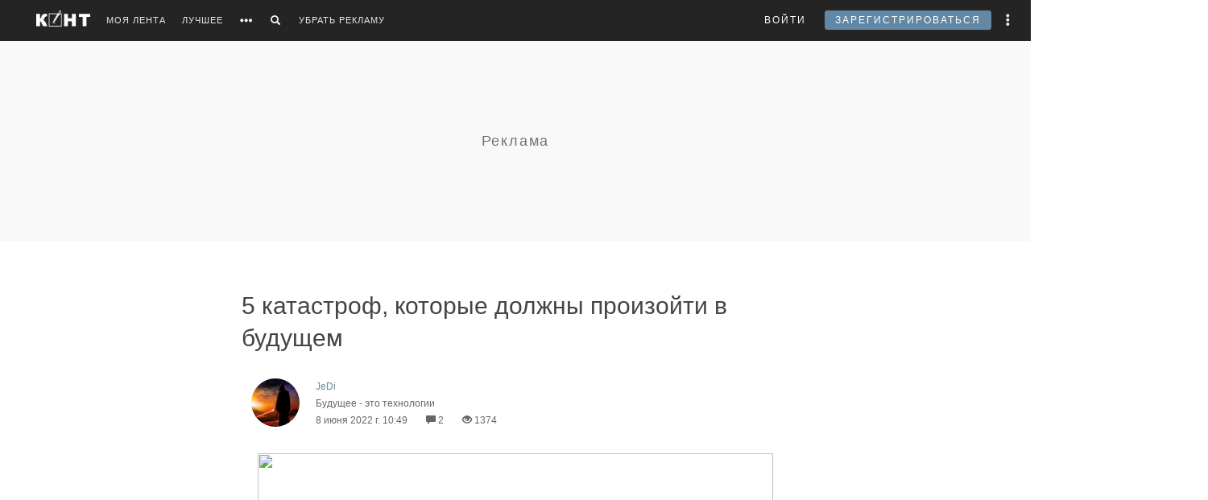

--- FILE ---
content_type: text/html; charset=utf-8
request_url: https://www.google.com/recaptcha/api2/anchor?ar=1&k=6LdKYxUTAAAAAO095-PjZUWhnP4vELdiPY33qCQe&co=aHR0cHM6Ly9jb250LndzOjQ0Mw..&hl=en&v=N67nZn4AqZkNcbeMu4prBgzg&size=normal&anchor-ms=20000&execute-ms=30000&cb=30e265a450s3
body_size: 49291
content:
<!DOCTYPE HTML><html dir="ltr" lang="en"><head><meta http-equiv="Content-Type" content="text/html; charset=UTF-8">
<meta http-equiv="X-UA-Compatible" content="IE=edge">
<title>reCAPTCHA</title>
<style type="text/css">
/* cyrillic-ext */
@font-face {
  font-family: 'Roboto';
  font-style: normal;
  font-weight: 400;
  font-stretch: 100%;
  src: url(//fonts.gstatic.com/s/roboto/v48/KFO7CnqEu92Fr1ME7kSn66aGLdTylUAMa3GUBHMdazTgWw.woff2) format('woff2');
  unicode-range: U+0460-052F, U+1C80-1C8A, U+20B4, U+2DE0-2DFF, U+A640-A69F, U+FE2E-FE2F;
}
/* cyrillic */
@font-face {
  font-family: 'Roboto';
  font-style: normal;
  font-weight: 400;
  font-stretch: 100%;
  src: url(//fonts.gstatic.com/s/roboto/v48/KFO7CnqEu92Fr1ME7kSn66aGLdTylUAMa3iUBHMdazTgWw.woff2) format('woff2');
  unicode-range: U+0301, U+0400-045F, U+0490-0491, U+04B0-04B1, U+2116;
}
/* greek-ext */
@font-face {
  font-family: 'Roboto';
  font-style: normal;
  font-weight: 400;
  font-stretch: 100%;
  src: url(//fonts.gstatic.com/s/roboto/v48/KFO7CnqEu92Fr1ME7kSn66aGLdTylUAMa3CUBHMdazTgWw.woff2) format('woff2');
  unicode-range: U+1F00-1FFF;
}
/* greek */
@font-face {
  font-family: 'Roboto';
  font-style: normal;
  font-weight: 400;
  font-stretch: 100%;
  src: url(//fonts.gstatic.com/s/roboto/v48/KFO7CnqEu92Fr1ME7kSn66aGLdTylUAMa3-UBHMdazTgWw.woff2) format('woff2');
  unicode-range: U+0370-0377, U+037A-037F, U+0384-038A, U+038C, U+038E-03A1, U+03A3-03FF;
}
/* math */
@font-face {
  font-family: 'Roboto';
  font-style: normal;
  font-weight: 400;
  font-stretch: 100%;
  src: url(//fonts.gstatic.com/s/roboto/v48/KFO7CnqEu92Fr1ME7kSn66aGLdTylUAMawCUBHMdazTgWw.woff2) format('woff2');
  unicode-range: U+0302-0303, U+0305, U+0307-0308, U+0310, U+0312, U+0315, U+031A, U+0326-0327, U+032C, U+032F-0330, U+0332-0333, U+0338, U+033A, U+0346, U+034D, U+0391-03A1, U+03A3-03A9, U+03B1-03C9, U+03D1, U+03D5-03D6, U+03F0-03F1, U+03F4-03F5, U+2016-2017, U+2034-2038, U+203C, U+2040, U+2043, U+2047, U+2050, U+2057, U+205F, U+2070-2071, U+2074-208E, U+2090-209C, U+20D0-20DC, U+20E1, U+20E5-20EF, U+2100-2112, U+2114-2115, U+2117-2121, U+2123-214F, U+2190, U+2192, U+2194-21AE, U+21B0-21E5, U+21F1-21F2, U+21F4-2211, U+2213-2214, U+2216-22FF, U+2308-230B, U+2310, U+2319, U+231C-2321, U+2336-237A, U+237C, U+2395, U+239B-23B7, U+23D0, U+23DC-23E1, U+2474-2475, U+25AF, U+25B3, U+25B7, U+25BD, U+25C1, U+25CA, U+25CC, U+25FB, U+266D-266F, U+27C0-27FF, U+2900-2AFF, U+2B0E-2B11, U+2B30-2B4C, U+2BFE, U+3030, U+FF5B, U+FF5D, U+1D400-1D7FF, U+1EE00-1EEFF;
}
/* symbols */
@font-face {
  font-family: 'Roboto';
  font-style: normal;
  font-weight: 400;
  font-stretch: 100%;
  src: url(//fonts.gstatic.com/s/roboto/v48/KFO7CnqEu92Fr1ME7kSn66aGLdTylUAMaxKUBHMdazTgWw.woff2) format('woff2');
  unicode-range: U+0001-000C, U+000E-001F, U+007F-009F, U+20DD-20E0, U+20E2-20E4, U+2150-218F, U+2190, U+2192, U+2194-2199, U+21AF, U+21E6-21F0, U+21F3, U+2218-2219, U+2299, U+22C4-22C6, U+2300-243F, U+2440-244A, U+2460-24FF, U+25A0-27BF, U+2800-28FF, U+2921-2922, U+2981, U+29BF, U+29EB, U+2B00-2BFF, U+4DC0-4DFF, U+FFF9-FFFB, U+10140-1018E, U+10190-1019C, U+101A0, U+101D0-101FD, U+102E0-102FB, U+10E60-10E7E, U+1D2C0-1D2D3, U+1D2E0-1D37F, U+1F000-1F0FF, U+1F100-1F1AD, U+1F1E6-1F1FF, U+1F30D-1F30F, U+1F315, U+1F31C, U+1F31E, U+1F320-1F32C, U+1F336, U+1F378, U+1F37D, U+1F382, U+1F393-1F39F, U+1F3A7-1F3A8, U+1F3AC-1F3AF, U+1F3C2, U+1F3C4-1F3C6, U+1F3CA-1F3CE, U+1F3D4-1F3E0, U+1F3ED, U+1F3F1-1F3F3, U+1F3F5-1F3F7, U+1F408, U+1F415, U+1F41F, U+1F426, U+1F43F, U+1F441-1F442, U+1F444, U+1F446-1F449, U+1F44C-1F44E, U+1F453, U+1F46A, U+1F47D, U+1F4A3, U+1F4B0, U+1F4B3, U+1F4B9, U+1F4BB, U+1F4BF, U+1F4C8-1F4CB, U+1F4D6, U+1F4DA, U+1F4DF, U+1F4E3-1F4E6, U+1F4EA-1F4ED, U+1F4F7, U+1F4F9-1F4FB, U+1F4FD-1F4FE, U+1F503, U+1F507-1F50B, U+1F50D, U+1F512-1F513, U+1F53E-1F54A, U+1F54F-1F5FA, U+1F610, U+1F650-1F67F, U+1F687, U+1F68D, U+1F691, U+1F694, U+1F698, U+1F6AD, U+1F6B2, U+1F6B9-1F6BA, U+1F6BC, U+1F6C6-1F6CF, U+1F6D3-1F6D7, U+1F6E0-1F6EA, U+1F6F0-1F6F3, U+1F6F7-1F6FC, U+1F700-1F7FF, U+1F800-1F80B, U+1F810-1F847, U+1F850-1F859, U+1F860-1F887, U+1F890-1F8AD, U+1F8B0-1F8BB, U+1F8C0-1F8C1, U+1F900-1F90B, U+1F93B, U+1F946, U+1F984, U+1F996, U+1F9E9, U+1FA00-1FA6F, U+1FA70-1FA7C, U+1FA80-1FA89, U+1FA8F-1FAC6, U+1FACE-1FADC, U+1FADF-1FAE9, U+1FAF0-1FAF8, U+1FB00-1FBFF;
}
/* vietnamese */
@font-face {
  font-family: 'Roboto';
  font-style: normal;
  font-weight: 400;
  font-stretch: 100%;
  src: url(//fonts.gstatic.com/s/roboto/v48/KFO7CnqEu92Fr1ME7kSn66aGLdTylUAMa3OUBHMdazTgWw.woff2) format('woff2');
  unicode-range: U+0102-0103, U+0110-0111, U+0128-0129, U+0168-0169, U+01A0-01A1, U+01AF-01B0, U+0300-0301, U+0303-0304, U+0308-0309, U+0323, U+0329, U+1EA0-1EF9, U+20AB;
}
/* latin-ext */
@font-face {
  font-family: 'Roboto';
  font-style: normal;
  font-weight: 400;
  font-stretch: 100%;
  src: url(//fonts.gstatic.com/s/roboto/v48/KFO7CnqEu92Fr1ME7kSn66aGLdTylUAMa3KUBHMdazTgWw.woff2) format('woff2');
  unicode-range: U+0100-02BA, U+02BD-02C5, U+02C7-02CC, U+02CE-02D7, U+02DD-02FF, U+0304, U+0308, U+0329, U+1D00-1DBF, U+1E00-1E9F, U+1EF2-1EFF, U+2020, U+20A0-20AB, U+20AD-20C0, U+2113, U+2C60-2C7F, U+A720-A7FF;
}
/* latin */
@font-face {
  font-family: 'Roboto';
  font-style: normal;
  font-weight: 400;
  font-stretch: 100%;
  src: url(//fonts.gstatic.com/s/roboto/v48/KFO7CnqEu92Fr1ME7kSn66aGLdTylUAMa3yUBHMdazQ.woff2) format('woff2');
  unicode-range: U+0000-00FF, U+0131, U+0152-0153, U+02BB-02BC, U+02C6, U+02DA, U+02DC, U+0304, U+0308, U+0329, U+2000-206F, U+20AC, U+2122, U+2191, U+2193, U+2212, U+2215, U+FEFF, U+FFFD;
}
/* cyrillic-ext */
@font-face {
  font-family: 'Roboto';
  font-style: normal;
  font-weight: 500;
  font-stretch: 100%;
  src: url(//fonts.gstatic.com/s/roboto/v48/KFO7CnqEu92Fr1ME7kSn66aGLdTylUAMa3GUBHMdazTgWw.woff2) format('woff2');
  unicode-range: U+0460-052F, U+1C80-1C8A, U+20B4, U+2DE0-2DFF, U+A640-A69F, U+FE2E-FE2F;
}
/* cyrillic */
@font-face {
  font-family: 'Roboto';
  font-style: normal;
  font-weight: 500;
  font-stretch: 100%;
  src: url(//fonts.gstatic.com/s/roboto/v48/KFO7CnqEu92Fr1ME7kSn66aGLdTylUAMa3iUBHMdazTgWw.woff2) format('woff2');
  unicode-range: U+0301, U+0400-045F, U+0490-0491, U+04B0-04B1, U+2116;
}
/* greek-ext */
@font-face {
  font-family: 'Roboto';
  font-style: normal;
  font-weight: 500;
  font-stretch: 100%;
  src: url(//fonts.gstatic.com/s/roboto/v48/KFO7CnqEu92Fr1ME7kSn66aGLdTylUAMa3CUBHMdazTgWw.woff2) format('woff2');
  unicode-range: U+1F00-1FFF;
}
/* greek */
@font-face {
  font-family: 'Roboto';
  font-style: normal;
  font-weight: 500;
  font-stretch: 100%;
  src: url(//fonts.gstatic.com/s/roboto/v48/KFO7CnqEu92Fr1ME7kSn66aGLdTylUAMa3-UBHMdazTgWw.woff2) format('woff2');
  unicode-range: U+0370-0377, U+037A-037F, U+0384-038A, U+038C, U+038E-03A1, U+03A3-03FF;
}
/* math */
@font-face {
  font-family: 'Roboto';
  font-style: normal;
  font-weight: 500;
  font-stretch: 100%;
  src: url(//fonts.gstatic.com/s/roboto/v48/KFO7CnqEu92Fr1ME7kSn66aGLdTylUAMawCUBHMdazTgWw.woff2) format('woff2');
  unicode-range: U+0302-0303, U+0305, U+0307-0308, U+0310, U+0312, U+0315, U+031A, U+0326-0327, U+032C, U+032F-0330, U+0332-0333, U+0338, U+033A, U+0346, U+034D, U+0391-03A1, U+03A3-03A9, U+03B1-03C9, U+03D1, U+03D5-03D6, U+03F0-03F1, U+03F4-03F5, U+2016-2017, U+2034-2038, U+203C, U+2040, U+2043, U+2047, U+2050, U+2057, U+205F, U+2070-2071, U+2074-208E, U+2090-209C, U+20D0-20DC, U+20E1, U+20E5-20EF, U+2100-2112, U+2114-2115, U+2117-2121, U+2123-214F, U+2190, U+2192, U+2194-21AE, U+21B0-21E5, U+21F1-21F2, U+21F4-2211, U+2213-2214, U+2216-22FF, U+2308-230B, U+2310, U+2319, U+231C-2321, U+2336-237A, U+237C, U+2395, U+239B-23B7, U+23D0, U+23DC-23E1, U+2474-2475, U+25AF, U+25B3, U+25B7, U+25BD, U+25C1, U+25CA, U+25CC, U+25FB, U+266D-266F, U+27C0-27FF, U+2900-2AFF, U+2B0E-2B11, U+2B30-2B4C, U+2BFE, U+3030, U+FF5B, U+FF5D, U+1D400-1D7FF, U+1EE00-1EEFF;
}
/* symbols */
@font-face {
  font-family: 'Roboto';
  font-style: normal;
  font-weight: 500;
  font-stretch: 100%;
  src: url(//fonts.gstatic.com/s/roboto/v48/KFO7CnqEu92Fr1ME7kSn66aGLdTylUAMaxKUBHMdazTgWw.woff2) format('woff2');
  unicode-range: U+0001-000C, U+000E-001F, U+007F-009F, U+20DD-20E0, U+20E2-20E4, U+2150-218F, U+2190, U+2192, U+2194-2199, U+21AF, U+21E6-21F0, U+21F3, U+2218-2219, U+2299, U+22C4-22C6, U+2300-243F, U+2440-244A, U+2460-24FF, U+25A0-27BF, U+2800-28FF, U+2921-2922, U+2981, U+29BF, U+29EB, U+2B00-2BFF, U+4DC0-4DFF, U+FFF9-FFFB, U+10140-1018E, U+10190-1019C, U+101A0, U+101D0-101FD, U+102E0-102FB, U+10E60-10E7E, U+1D2C0-1D2D3, U+1D2E0-1D37F, U+1F000-1F0FF, U+1F100-1F1AD, U+1F1E6-1F1FF, U+1F30D-1F30F, U+1F315, U+1F31C, U+1F31E, U+1F320-1F32C, U+1F336, U+1F378, U+1F37D, U+1F382, U+1F393-1F39F, U+1F3A7-1F3A8, U+1F3AC-1F3AF, U+1F3C2, U+1F3C4-1F3C6, U+1F3CA-1F3CE, U+1F3D4-1F3E0, U+1F3ED, U+1F3F1-1F3F3, U+1F3F5-1F3F7, U+1F408, U+1F415, U+1F41F, U+1F426, U+1F43F, U+1F441-1F442, U+1F444, U+1F446-1F449, U+1F44C-1F44E, U+1F453, U+1F46A, U+1F47D, U+1F4A3, U+1F4B0, U+1F4B3, U+1F4B9, U+1F4BB, U+1F4BF, U+1F4C8-1F4CB, U+1F4D6, U+1F4DA, U+1F4DF, U+1F4E3-1F4E6, U+1F4EA-1F4ED, U+1F4F7, U+1F4F9-1F4FB, U+1F4FD-1F4FE, U+1F503, U+1F507-1F50B, U+1F50D, U+1F512-1F513, U+1F53E-1F54A, U+1F54F-1F5FA, U+1F610, U+1F650-1F67F, U+1F687, U+1F68D, U+1F691, U+1F694, U+1F698, U+1F6AD, U+1F6B2, U+1F6B9-1F6BA, U+1F6BC, U+1F6C6-1F6CF, U+1F6D3-1F6D7, U+1F6E0-1F6EA, U+1F6F0-1F6F3, U+1F6F7-1F6FC, U+1F700-1F7FF, U+1F800-1F80B, U+1F810-1F847, U+1F850-1F859, U+1F860-1F887, U+1F890-1F8AD, U+1F8B0-1F8BB, U+1F8C0-1F8C1, U+1F900-1F90B, U+1F93B, U+1F946, U+1F984, U+1F996, U+1F9E9, U+1FA00-1FA6F, U+1FA70-1FA7C, U+1FA80-1FA89, U+1FA8F-1FAC6, U+1FACE-1FADC, U+1FADF-1FAE9, U+1FAF0-1FAF8, U+1FB00-1FBFF;
}
/* vietnamese */
@font-face {
  font-family: 'Roboto';
  font-style: normal;
  font-weight: 500;
  font-stretch: 100%;
  src: url(//fonts.gstatic.com/s/roboto/v48/KFO7CnqEu92Fr1ME7kSn66aGLdTylUAMa3OUBHMdazTgWw.woff2) format('woff2');
  unicode-range: U+0102-0103, U+0110-0111, U+0128-0129, U+0168-0169, U+01A0-01A1, U+01AF-01B0, U+0300-0301, U+0303-0304, U+0308-0309, U+0323, U+0329, U+1EA0-1EF9, U+20AB;
}
/* latin-ext */
@font-face {
  font-family: 'Roboto';
  font-style: normal;
  font-weight: 500;
  font-stretch: 100%;
  src: url(//fonts.gstatic.com/s/roboto/v48/KFO7CnqEu92Fr1ME7kSn66aGLdTylUAMa3KUBHMdazTgWw.woff2) format('woff2');
  unicode-range: U+0100-02BA, U+02BD-02C5, U+02C7-02CC, U+02CE-02D7, U+02DD-02FF, U+0304, U+0308, U+0329, U+1D00-1DBF, U+1E00-1E9F, U+1EF2-1EFF, U+2020, U+20A0-20AB, U+20AD-20C0, U+2113, U+2C60-2C7F, U+A720-A7FF;
}
/* latin */
@font-face {
  font-family: 'Roboto';
  font-style: normal;
  font-weight: 500;
  font-stretch: 100%;
  src: url(//fonts.gstatic.com/s/roboto/v48/KFO7CnqEu92Fr1ME7kSn66aGLdTylUAMa3yUBHMdazQ.woff2) format('woff2');
  unicode-range: U+0000-00FF, U+0131, U+0152-0153, U+02BB-02BC, U+02C6, U+02DA, U+02DC, U+0304, U+0308, U+0329, U+2000-206F, U+20AC, U+2122, U+2191, U+2193, U+2212, U+2215, U+FEFF, U+FFFD;
}
/* cyrillic-ext */
@font-face {
  font-family: 'Roboto';
  font-style: normal;
  font-weight: 900;
  font-stretch: 100%;
  src: url(//fonts.gstatic.com/s/roboto/v48/KFO7CnqEu92Fr1ME7kSn66aGLdTylUAMa3GUBHMdazTgWw.woff2) format('woff2');
  unicode-range: U+0460-052F, U+1C80-1C8A, U+20B4, U+2DE0-2DFF, U+A640-A69F, U+FE2E-FE2F;
}
/* cyrillic */
@font-face {
  font-family: 'Roboto';
  font-style: normal;
  font-weight: 900;
  font-stretch: 100%;
  src: url(//fonts.gstatic.com/s/roboto/v48/KFO7CnqEu92Fr1ME7kSn66aGLdTylUAMa3iUBHMdazTgWw.woff2) format('woff2');
  unicode-range: U+0301, U+0400-045F, U+0490-0491, U+04B0-04B1, U+2116;
}
/* greek-ext */
@font-face {
  font-family: 'Roboto';
  font-style: normal;
  font-weight: 900;
  font-stretch: 100%;
  src: url(//fonts.gstatic.com/s/roboto/v48/KFO7CnqEu92Fr1ME7kSn66aGLdTylUAMa3CUBHMdazTgWw.woff2) format('woff2');
  unicode-range: U+1F00-1FFF;
}
/* greek */
@font-face {
  font-family: 'Roboto';
  font-style: normal;
  font-weight: 900;
  font-stretch: 100%;
  src: url(//fonts.gstatic.com/s/roboto/v48/KFO7CnqEu92Fr1ME7kSn66aGLdTylUAMa3-UBHMdazTgWw.woff2) format('woff2');
  unicode-range: U+0370-0377, U+037A-037F, U+0384-038A, U+038C, U+038E-03A1, U+03A3-03FF;
}
/* math */
@font-face {
  font-family: 'Roboto';
  font-style: normal;
  font-weight: 900;
  font-stretch: 100%;
  src: url(//fonts.gstatic.com/s/roboto/v48/KFO7CnqEu92Fr1ME7kSn66aGLdTylUAMawCUBHMdazTgWw.woff2) format('woff2');
  unicode-range: U+0302-0303, U+0305, U+0307-0308, U+0310, U+0312, U+0315, U+031A, U+0326-0327, U+032C, U+032F-0330, U+0332-0333, U+0338, U+033A, U+0346, U+034D, U+0391-03A1, U+03A3-03A9, U+03B1-03C9, U+03D1, U+03D5-03D6, U+03F0-03F1, U+03F4-03F5, U+2016-2017, U+2034-2038, U+203C, U+2040, U+2043, U+2047, U+2050, U+2057, U+205F, U+2070-2071, U+2074-208E, U+2090-209C, U+20D0-20DC, U+20E1, U+20E5-20EF, U+2100-2112, U+2114-2115, U+2117-2121, U+2123-214F, U+2190, U+2192, U+2194-21AE, U+21B0-21E5, U+21F1-21F2, U+21F4-2211, U+2213-2214, U+2216-22FF, U+2308-230B, U+2310, U+2319, U+231C-2321, U+2336-237A, U+237C, U+2395, U+239B-23B7, U+23D0, U+23DC-23E1, U+2474-2475, U+25AF, U+25B3, U+25B7, U+25BD, U+25C1, U+25CA, U+25CC, U+25FB, U+266D-266F, U+27C0-27FF, U+2900-2AFF, U+2B0E-2B11, U+2B30-2B4C, U+2BFE, U+3030, U+FF5B, U+FF5D, U+1D400-1D7FF, U+1EE00-1EEFF;
}
/* symbols */
@font-face {
  font-family: 'Roboto';
  font-style: normal;
  font-weight: 900;
  font-stretch: 100%;
  src: url(//fonts.gstatic.com/s/roboto/v48/KFO7CnqEu92Fr1ME7kSn66aGLdTylUAMaxKUBHMdazTgWw.woff2) format('woff2');
  unicode-range: U+0001-000C, U+000E-001F, U+007F-009F, U+20DD-20E0, U+20E2-20E4, U+2150-218F, U+2190, U+2192, U+2194-2199, U+21AF, U+21E6-21F0, U+21F3, U+2218-2219, U+2299, U+22C4-22C6, U+2300-243F, U+2440-244A, U+2460-24FF, U+25A0-27BF, U+2800-28FF, U+2921-2922, U+2981, U+29BF, U+29EB, U+2B00-2BFF, U+4DC0-4DFF, U+FFF9-FFFB, U+10140-1018E, U+10190-1019C, U+101A0, U+101D0-101FD, U+102E0-102FB, U+10E60-10E7E, U+1D2C0-1D2D3, U+1D2E0-1D37F, U+1F000-1F0FF, U+1F100-1F1AD, U+1F1E6-1F1FF, U+1F30D-1F30F, U+1F315, U+1F31C, U+1F31E, U+1F320-1F32C, U+1F336, U+1F378, U+1F37D, U+1F382, U+1F393-1F39F, U+1F3A7-1F3A8, U+1F3AC-1F3AF, U+1F3C2, U+1F3C4-1F3C6, U+1F3CA-1F3CE, U+1F3D4-1F3E0, U+1F3ED, U+1F3F1-1F3F3, U+1F3F5-1F3F7, U+1F408, U+1F415, U+1F41F, U+1F426, U+1F43F, U+1F441-1F442, U+1F444, U+1F446-1F449, U+1F44C-1F44E, U+1F453, U+1F46A, U+1F47D, U+1F4A3, U+1F4B0, U+1F4B3, U+1F4B9, U+1F4BB, U+1F4BF, U+1F4C8-1F4CB, U+1F4D6, U+1F4DA, U+1F4DF, U+1F4E3-1F4E6, U+1F4EA-1F4ED, U+1F4F7, U+1F4F9-1F4FB, U+1F4FD-1F4FE, U+1F503, U+1F507-1F50B, U+1F50D, U+1F512-1F513, U+1F53E-1F54A, U+1F54F-1F5FA, U+1F610, U+1F650-1F67F, U+1F687, U+1F68D, U+1F691, U+1F694, U+1F698, U+1F6AD, U+1F6B2, U+1F6B9-1F6BA, U+1F6BC, U+1F6C6-1F6CF, U+1F6D3-1F6D7, U+1F6E0-1F6EA, U+1F6F0-1F6F3, U+1F6F7-1F6FC, U+1F700-1F7FF, U+1F800-1F80B, U+1F810-1F847, U+1F850-1F859, U+1F860-1F887, U+1F890-1F8AD, U+1F8B0-1F8BB, U+1F8C0-1F8C1, U+1F900-1F90B, U+1F93B, U+1F946, U+1F984, U+1F996, U+1F9E9, U+1FA00-1FA6F, U+1FA70-1FA7C, U+1FA80-1FA89, U+1FA8F-1FAC6, U+1FACE-1FADC, U+1FADF-1FAE9, U+1FAF0-1FAF8, U+1FB00-1FBFF;
}
/* vietnamese */
@font-face {
  font-family: 'Roboto';
  font-style: normal;
  font-weight: 900;
  font-stretch: 100%;
  src: url(//fonts.gstatic.com/s/roboto/v48/KFO7CnqEu92Fr1ME7kSn66aGLdTylUAMa3OUBHMdazTgWw.woff2) format('woff2');
  unicode-range: U+0102-0103, U+0110-0111, U+0128-0129, U+0168-0169, U+01A0-01A1, U+01AF-01B0, U+0300-0301, U+0303-0304, U+0308-0309, U+0323, U+0329, U+1EA0-1EF9, U+20AB;
}
/* latin-ext */
@font-face {
  font-family: 'Roboto';
  font-style: normal;
  font-weight: 900;
  font-stretch: 100%;
  src: url(//fonts.gstatic.com/s/roboto/v48/KFO7CnqEu92Fr1ME7kSn66aGLdTylUAMa3KUBHMdazTgWw.woff2) format('woff2');
  unicode-range: U+0100-02BA, U+02BD-02C5, U+02C7-02CC, U+02CE-02D7, U+02DD-02FF, U+0304, U+0308, U+0329, U+1D00-1DBF, U+1E00-1E9F, U+1EF2-1EFF, U+2020, U+20A0-20AB, U+20AD-20C0, U+2113, U+2C60-2C7F, U+A720-A7FF;
}
/* latin */
@font-face {
  font-family: 'Roboto';
  font-style: normal;
  font-weight: 900;
  font-stretch: 100%;
  src: url(//fonts.gstatic.com/s/roboto/v48/KFO7CnqEu92Fr1ME7kSn66aGLdTylUAMa3yUBHMdazQ.woff2) format('woff2');
  unicode-range: U+0000-00FF, U+0131, U+0152-0153, U+02BB-02BC, U+02C6, U+02DA, U+02DC, U+0304, U+0308, U+0329, U+2000-206F, U+20AC, U+2122, U+2191, U+2193, U+2212, U+2215, U+FEFF, U+FFFD;
}

</style>
<link rel="stylesheet" type="text/css" href="https://www.gstatic.com/recaptcha/releases/N67nZn4AqZkNcbeMu4prBgzg/styles__ltr.css">
<script nonce="v3D4M59S1jbgB6JKWiEdWA" type="text/javascript">window['__recaptcha_api'] = 'https://www.google.com/recaptcha/api2/';</script>
<script type="text/javascript" src="https://www.gstatic.com/recaptcha/releases/N67nZn4AqZkNcbeMu4prBgzg/recaptcha__en.js" nonce="v3D4M59S1jbgB6JKWiEdWA">
      
    </script></head>
<body><div id="rc-anchor-alert" class="rc-anchor-alert"></div>
<input type="hidden" id="recaptcha-token" value="[base64]">
<script type="text/javascript" nonce="v3D4M59S1jbgB6JKWiEdWA">
      recaptcha.anchor.Main.init("[\x22ainput\x22,[\x22bgdata\x22,\x22\x22,\[base64]/[base64]/[base64]/bC5sW25dLmNvbmNhdChTKTpsLmxbbl09SksoUyxsKTtlbHNle2lmKGwuSTcmJm4hPTI4MylyZXR1cm47bj09MzMzfHxuPT00MTB8fG49PTI0OHx8bj09NDEyfHxuPT0yMDF8fG49PTE3N3x8bj09MjczfHxuPT0xMjJ8fG49PTUxfHxuPT0yOTc/[base64]/[base64]/[base64]/[base64]/[base64]/MjU1Okc/[base64]/[base64]/bmV3IEVbVl0oTVswXSk6eT09Mj9uZXcgRVtWXShNWzBdLE1bMV0pOnk9PTM/bmV3IEVbVl0oTVswXSxNWzFdLE1bMl0pOnk9PTQ/[base64]/ZnVuY3Rpb24oKXtyZXR1cm4gdGhpcy5BaSt3aW5kb3cucGVyZm9ybWFuY2Uubm93KCl9OmZ1bmN0aW9uKCl7cmV0dXJuK25ldyBEYXRlfSxPKS5LcT0oTy5kcj1mdW5jdGlvbihuLGwsUyxHKXtpZigoUz1tVihTKT09PSJhcnJheSI/[base64]/[base64]\\u003d\x22,\[base64]\\u003d\x22,\x22woHChVjDt8Kqf0/CusOmYx/DhsOGcgs4wqpVwrsuwqLCgkvDucOGw5EsdsODLcONPsK3eMOtTMOhdsKlB8K9wqsAwoIGwooAwo59YsKLcWPCoMKCZAoCXREUOMOTbcKiH8Kxwp9HUHLCtEPCtEPDl8Obw4tkTzDDmMK7wrbCgcOKwovCvcO0w6lhUMK/FQ4GwqrCv8OySSzCoEFlSMK4OWXDmMKBwpZrN8K1wr1pw5bDsMOpGRsjw5jCscKeKlo5w7bDoBrDhHHDlcODBMOiPTcdw5TDpT7DoB/[base64]/DjmbCksKowrTDuAVUHV/DvMOofEkdCsK8dRoewr/DtSHCn8KiFGvCr8OEEcOJw5zCmcOxw5fDncKGwo/ClERKwo8/L8KQw6YFwrlfwpLCognDhcOObi7Cj8OPa37DicOabXJzDsOIR8Khwo/CvMOlw4vDoV4cH1DDscKswoxewovDlmDCk8Kuw6PDtcOjwrM4w4PDoMKKSQPDhxhQNhXDuiJjw75BNmLDrSvCrcK9XyHDtMKjwrAHIRlZG8OYDcKHw43DmcKxwpfCpkUMSFLCgMOCD8KfwoZqT2LCjcKkwo/DoxEJcAjDrMO9YsKdwp7Cqi9ewrtOwqrCoMOhS8Oiw5/CiWLChyEPw4zDrAxDwqfDm8KvwrXCq8KeWsOVwq/CvlTCo0XCq3F0w6HDqmrCvcKxNmYMY8OEw4DDlhtJJRHDlsOaDMKUwqnDszTDsMOPNcOED21xVcOXacOEfCcMasOMIsKjwp/CmMKMwrPDsxRIw69Zw7/DgsOiDMKPW8K1KcOeF8OGacKrw73DmknCkmPDl0p+KcKrw6jCg8O2wqzDpcKgcsO4wqfDp0M3AirClirDvwNHOcKMw4bDuRbDqWY8LcORwrtvwptoQinCnm8pQ8KhwqnCm8Ouw6REa8KRO8KMw6x0wrkhwrHDgsK5wrkdTH/ClcK4wpsFwrcCO8ObUMKhw5/Dhx87Y8OMLcKyw7zDisOlVC9kw53DnQzDrBHCjQNoGlMsKSLDn8O6OTATwoXCpHnCm2jClcKCwprDmcKlcy/CnCjCoCNhaU/[base64]/[base64]/w7E4X2HDhsKfw63CjsO8LklAZ8KPWEASwrFeX8OAcsObRsKKwopww73Dl8Kmw7t4w7J0HsKsw63CjE3DmCBQw43Cm8OKEMKfwpxDInnCtRnCncK/[base64]/QcOdTxRGw4bDpMOxwpzDuGlawrgaw79uwpTDjMO8Hmorw4DClsOBXcOrwpBICDTDvsO3DA9Aw7V4EMOswrXDlWvDkU3Cl8OVRW/Dl8O+w7DDvMOKaG3CscOBw58eOhzChsKjwrdPwpbClktTRX/[base64]/KRbCqEDCrULDkMKbw73DqsOXF8KJwpU+B8OrB8OwwqjCgkvCqRxtLcKuwoM2Oj9RSGgkLsOla07DkcOjw7IVw7kKwphvKAvDhQ3CssOLw7nCn2M6w7nCv019w67DsRTDpR8ICRXDqMK4w7LCg8Kywohuw5HDvDfCscOIw5vCm0HCrjfChsOqVhNDOcO/[base64]/w4/DlMOEw7pOw47CocKyw4jDsMOzLGBXw59LVsONw43DuFXDosOmw4I9woR6C8KFUsKAUEnCvsKSwoHDuBYGRRRhwp4yV8Oqw7fCrsOaJ3Iiw68TO8OQKW3DmcK2wqJDD8OjfHvDjcKBBMKZIg0tVMKATSwDJFMUwo/DjMO4FsKIwrVeWlvCr2vCg8OkUlsOw54hAsOpdj7Dk8OtfyJtw7DDmsK3LkVcH8KVwroLLAlNFMOjUlHCugnDiTV+a2fDoT0qw7pYwokCACAjcFPClsOcwqh4aMO/eTJtLMK/U2FYwr4lwqXDl2Z9RW/[base64]/wonCuFbDs8ONwoYeYsOWwqlFK8OhPhPCiQh4wq1fDGDDvCXCiyrCjcO3K8OeVS3DqcKlw6LCjUBUw6rDjsOTwpDCn8OqfMKgKQpIL8Kgwrt+GwbDplDDlXvCrsOhTURlwoxmQkI6c8Kow5bCq8OMexbDjj8IQwQmHGTCn3gbMRDDmn3Dmj8gFGHCtcO8wqzCqcK2wr/DmzYewrHCg8OHw4Q4IsKpQcKKwo5Gw5Ncw4zCtcO7woRuXFVsQsOITw5Iwr18wrZtOHp3aw/CvE7CjsKhwodJNBs6woLChsOmw4YNw7bCl8Okwq8fXcOEZVrDlC5FanLCm13DssO7woA2woNPOwtYwoDCnDA8WktxY8OIw6DDrTHDk8OSLMOZDAVJRibCpn/CrsO0w47CmDLCjcK3SsKvw7gbw7bDtMORw7pZFcOiPsOHw6nCswlrDRjCnw3Crm7DrMKKecO/JDopw4VEPnvCg8K6G8KRw4IAwqFTw5cZwr/[base64]/TMOswqfCtw4jwrZQE29vwpvCjE/DksKWQ8O1w63DvTgPAQjDrwNjaWbDoXV8w5gEQ8ONwqt1TsKHwpRRwp85BsKcI8KOw6LDtMKvw4URLF/[base64]/bcOCwo96AcOdwrEoL8KjIcKzw4JZGMKqOMOPwqDDgnozw4sRwocJwooNA8Oyw7hiw4w4wrJrwpfCvcKSwqNyUV/DncKfw4grYMKrwpc9wqZ+w5DCrk/CrVldwrTDl8OTw7Bow5gnDcK7GsKgwrLDqVDDn1/Dl2zCnMOoX8OtW8KNEsKAC8Oqw4B7w5fCl8Kqw4vChcO0w4fDssKXbj8xw4BXR8OzDBnCg8Kyf3XCv2B5eMKnDcKQXsK6w4I/w6wlw51Sw5hGHxkiaS/CqFM+woXDg8KObTPDrS7Dp8O2wr9uwpPDuX3DkcOVScKQARMPM8OcSsKzKgbDt3vCt2BKZsKlw4XDl8KXwo3Dlg/DtMObw63Dp0jChFhDw6Ivw5A8wotRw5rCucKNw6PDk8O1wrMjZTwsMk7ChMKxwrJQZMOWfmUMwqcewqLDgMOwwpUmw6gBwpTClsOUw7TCusO5wpcLJVvDpmfCujNtw5UJw4xyw5LCgmAbwrcna8KJU8OCwojDrggXcMKJI8ONwrZaw4Fbw5Y7w4rDiAwIwo1/EDsYdMK1e8OCw53DkH4Ke8KeAmdxDlUOCTEjwr3Cr8Ouw7sNw4tlGm4XYcKywrByw7VYw5/CogNBwq/Ci2MxwojCohoLGwEOfil0Qh4Vw6crd8OsY8KNVE3DukPCr8OXw7ooXRvDomhdwqDCusK1wpDDn8Kcw7/DlMKOw4YmwqvDugXDmcKgF8ONw55Nw75nw4loOsOiTU3DmxJRw4HCocOuZl3CqwAcwr8VPcO6w6rDgVXCnsKDdTfDv8K7XWXDscOBPRbCuQXCulAEQ8ORw5IswrLCkx7CscKyw7/DmMKgb8Orwo1EwrnDlMOLwp5jw5jCpsKbZ8ObwpUtdcO/cionw6TDnMKJwqMjHlXDi13CuiYzUhpvw6jCtsOJwofCksKSW8KEw7/Dkks3NsKsw6pqwqnCqMKPDTfCjsKIw5jChQYYw4PChUV+wqsgI8Kqw7owWcOHaMKOccOaPsOaw6nDszXCi8O6XFYYYVDDnMOCFsKRMXojYygNw4xhw7JudcKfwps9aDBuPsOVHcORw7PDojPCn8OuwqHCuSvDsTPCoMK/X8OywqRrecKdecKaWh7DkcOsw4PCuD5hwrzCk8KeQxbCpMKzw4zDhlTDhMKmYzYrwpJ7e8ORwrErwojDnjTDiG5DU8OSw5kGOcK2PBXCrhQQw6/ChcO3fsKWwpfCqQ/DtcOUGjbDghHDv8OkGcOPXMOjwqfDhMKpPMOZw7fCicKww5rCmxrDt8OIAk9XaRbCplVcwpZjwqAQw6zCv2ZzHsKAfMO5I8O9wpYMb8OEwqPCqsKHBhzDv8Kfw5sCb8K0e1NlwqA3G8OAajUHEHcMw6JxQR8Ze8OFQ8K2QsOvwp3CoMOuw5Z/wpgvasOvwrI6bVgAwpLDmXcWR8Oae0xQworDn8KKw65Hw5vCg8KwXsOQw6TDqjzDjcOke8O3w4rCl0rCnyTDnMO2wr8+wp/DukTCqMOPdcOYJWjDrsONWcOnGcOgw4xTw7x8w7ldPm/[base64]/DhcKFOsKswoHDgzoOw5PDlMKcIiBiwpl8XMK4w6MOw5bDlAbDqkfDpHLDmyQCw7xGBzXDsWTDn8Kaw4BEURDDkMK+TjZawrrDh8Kmw7HDtFJtZsKfw65/wqEbMcOuBMOMYcKdw4wdKMOuA8KuUcOUwrbCicKdYT8JaBBpNxg+wrM7woDDpMK/OMOBEBrCm8KnR0xjUMOfX8KPw6/[base64]/CtMKWRMKyIcKUw4TCs8OfE8OKWMKGw4LCh8O8w7Bpw67CpVABdgYZTcOZX8KmQkXDlsOow6IEGR44wpzClsK0YcOvMijCmMO0bmFewqENW8KtNcKPwpABw5snKsKYwroqwpsdwpnCg8OzHipaCsONZGrCgkXCgsKwwoJQwqFKwpgtw6/[base64]/[base64]/[base64]/CgcO2w5ZPTX/CizjDs0BTeW3Dl8KeY8KCG0Raw7/[base64]/Cs8OWN8KRBWBFJRXCkMKqE1/CocKxdE/DpMOFBcOawrU5wrIqChHCvsKuwozCpsOow43DucOlw7DCtMKBwpjChsOmUsOGYBLDnTHCksOeY8K/[base64]/CqhPDhDpdIsO/[base64]/[base64]/[base64]/CscOUSMONZ8OUBMKXw6zCtsOxwoAfw7lTXirDsmdUb2dnw5NuW8Kgwq4Uwo/Dnx0/CcOZOw1tdcOzwq/Drg9kwpMWL3LDiQTDgBTCskrDnMKTesKZwoMnNRR5w5hcw5xowpl5Zn3Co8ODYirDkSJkVsKfwqPCmWlCR1/DkSXCpcKiw7AmwqwoPjphU8KnwodXw5VKw4chLC8zdsOHwoNLw6HDtsOYBcOEXXxqUcOrBxAnUBjDiMOOH8OqN8OVd8K8w6bCi8O6w6I2w4QDw43DlWJBYh1MwoDDkcO8wpZgw7dwYVwywozDkF/CrcK2QkPCgMOsw47CqS/CsmXDocKbAMO5aMO0asKWwrlqwqhaJXTClsKZVsOOCjR4bsKuAMKHw4nCjsOsw59BSybCqMOxwrRLFsK+wqDDhxHDihEmwq90wo8WwrTCjg1Yw77DtyvDlMOsQg4/EGwnw5nDqXwpw6wcMA0PfhgKwqROw73CrS/DgCjClQl+w4UqwoIbwqhPTcKIaUDDlGTDtcKywo5lP2VUwq/CiRgxAsOCUMK+IMOfY2Jod8KeARMEwrgPwo9AVcKEwpvCjcKfYcOdw43DpiBeNUnCuVjCp8KgcGnDjcOefiVJOcOhwp1xZxvDokLDpCPCjcKBUU3CtsOTw7o+KhgiSnbDkRnCm8OdNjJvw5gIJDXDicKzw415w6s9IsKcwo5Yw4/[base64]/DqEUNOVsBwoHDpsOPdxdncsKKQMKww5oLw6vDvsKFwqRCIzMcA1d9P8OXcMKvecOFHTnDu0rDjlTCk19PLgUhwqp1LHvDpB0vL8KNwq8uaMKzw4J5wrZqw5LCncK6wr3ClB/Dpk7DtRpaw60jwpnDuMKzw47CoBVawrrDthTCqsKOw7Uxw7TCs0/Cuw9qXmwDGA7CgsKywrxIwqnDghTDucOCwo5Hw4LDlMKIZ8K0FcOgMRjCgSouw4fDtcO4wpPDp8KoBMOQOjJAwoxtGh7Dj8OAwrBjw7LDiXbDu2/CrsOWeMK8w5ABw5V1W0DCtGTDswdRUTnCsnnDm8KhFyjDlXREwpHCrcKJw6TDjVtNw7ASKxTCvXZAw4zDncKUBMKyX341Q0PCkh3CmcOfwr7DgcOVwpvDmcO7wq16wrbCp8OEYQ0MwrdBwqDCokPDhsO/wpVdRsOrwrMACMK1wrpzw6AWKH7Dj8KMJsOACMOTwrXDl8OWwrhWUnk6wqjDjnVeZFbCrsOFHj1EwrrDgMK0wqw0R8OFKXgDP8KdGsOawoXCsMKrJsKkwp/DscK+TcKjOcKob3NYw4w2cj4Rb8OnDX9dXyzCtcKVw7ovJnp1ZMKfw4bCpDoyER9eH8KZw5/CmsOIwpDDm8KtAMOzw47DhMOKSXnChMOEw7/CmsKyw5NxfMOGw4TCh2/Dr2HCnMOxw5PDpF/DuVkJAX00w6EsIcOxB8K7w4JPw4MIwrfDjcOSw5Mtw7bDt1EFw7olRMKFCQ7Dpnxyw51awoxVRwrDpwtnwpgRdsO+w5UJCcKDwqYOw79NXMKpd0swfcKyIcKgS2Yvw59+fHDCg8ORCcKRw5jCrwTConDCj8ODw7fDjV9gYMOQw4PCt8OFTMOLwq9kwoPDncO/[base64]/wpEqUMKhXi7DtMKPw7fDpGnDjGXDgWYYworClWXDmMKUeMOFbGQ8E3fDqcKGw7tOwqlSw4lLwo/DncKxIsOxeMObwowhc1EOCMOaT1gewpUpJlAZwqsfwoB6azxEAzlRwrzDmy3DgXbDhsOYwrImw7TDgx/DgsK/SHvDvXNfwpfCiABIQhvDvgpuw4bDtkIcwofDv8OTw5TDux3ChxfChmZ1YBwow7vCgBQ5wprCtMOPwobDuF8bwr0hMA/[base64]/w4ELw7PCg8OYwpXDhVLDl8O4ITXDvljDoxHDiifDjcOLCsOUN8O0w6bCjMKNfxfCpsOFw74bbDzCuMOTNcOUMcOzdsKrTEnCjRLDllnDsC5NAWYdI38gw68hw63Cv1XCnsKxdDAKHSXChMK/w645woR9cQXDu8ORwqPDmcOww4vCqRLCusOdw4EvwpXDjMKIw5o1CX/DpsOXdcOcGcO+bcKVGcOpbcKpL1hETSLDk3fCvsOZZFzCi8Kfwq7ChMOHw7LCmQ3CkCVHw5fChF50VnDDsCExw6HCrz/DnjADIw7ClysmA8K2wrxkFUjChMKjJ8O4wq3DksKuwqHDqsKYwqYDwogGw4rCvxMAIWkWecKfwrtGw7hBwokJw7PCt8OQJsOZPcOkDQFkdi5DwoV0AMKFNMOqasKDw6MXw5UMw4nCkhUISMOYw5HCm8OXwpA+w6jCo1DDkMKAZMKfGQETLSbDq8Oqwp/Dt8OZwoPCtA7ChF0xwpILe8KbwrXDvmvCmcKpZsKbfh/[base64]/Cq8KwN1lkHMOKXcKUE3PDrirDl8K5wok1woF+wofCvEs4MUjCrsKyw7rCpcKVw43ClAlpMn0Gw48Jw6zCgENzLyPCrnnCosOTw4rDjQDCjcOpElPDiMKiQzfDqcOBwpQMeMOiwq3ClG/DmcKiAcKkccKKwqjClG7Di8KKGsOQw7PDjjRQw4pOI8Oxwr3DpGl7wrQDwqDCsWTDrxMKw4TCqzfDngUsLcKuIzPCtHRlZcKAEWwjCcKOCsKYaQrCjzbDucO2b3l1wql3woQfIcKcw6fDtMKCUSHCr8Opw68Ow5NywoI8dT/[base64]/wo5WZMK4en9Ww7rCrsOrw5Nmw77DscKWYcOsFQ5wwqBpL192wrxKw6fCvyvDkCvCncKywoHDlsKCbT/CmcKeQUJ8w6jCvGQKwqM5WBtnw5fDgsOrw4vDncKfVsOCwqjCocObY8Ore8OCNMO9wo1/bMOLM8KpD8OcAU/DrG3CqUbDo8OOeTfCpsK/P3vCscOmGMKnWMKHFsOUwqTDhh3DisOHwqUtQ8KLWsOfOUQsXsOIw5fCrcKyw5wEwpzDkRPCgcOEGAPDjsKndXNZwo7Dm8KswqECwpbCsm/[base64]/Cnk3Ct8Oxwo/CvQR7UcKBwol3w5cbw7BoQ2DDu3VWaDjCusORw7TCjU99wowsw78rwq3CgMOZdcKqP3zDmsO/w7zDjMOBNsKObyPDmCZdVsKyLGlAwpnDsU3DucO7wqx5BjAtw6Yrw5zCtsOwwr/CmMKvw5clDsOZw4tIwqvDlMOqNsK+wohcU1DCh0/CgsK4wo/CvCcNwrU0csOowrXCl8KLX8OcwpFSwpDCnwILHxUnOFoNPHHCmMOewpN1dGDCosOpEizDh0sTwpPCm8KZwq7Dt8OvQCZBeS0vEwoeYVbDpMKBEQsDwqnDqQvDscK4FVV/w68jwrZ1wprCqcKww7lYWn8NJcORR3Y9w5sZIMKcKBfDr8Oiw5BKwqLDjsOCa8KgwofCiGnCqX9nwqfDlsOzw4fDgHzDkMONwp/CgMO7J8KwPMKTScKnwpLCksOxO8KRw5HCp8OjwolgajLDqV7DlB13w7hLEMOUwoZQd8Oww48HfcKeXMOIwrcbw7hEZBPCssKaVy3DjizClDLCq8KoBsO0wrFNwqHDqVZoZhEnw6VdwrAsSMKEe2/Dg0BmZ0PDjsK2w5VkWMO9bsOmw44fV8Ohw59zUV5BwobDv8KuEXHDuMKRwq/DrsK3YSt6w45PPgVUKQHDsjNLeEVGwoLDgkx5XG5RGMO5w6fCrMKiw7nCvVJFOhjCi8KMecKQHcOJw7HCoj4Iw4IRbkTCmV88wpbCnSEFw4DDmC7CrMO4Y8KSw54zw49RwoVBwrF/wp1kw53CsjI/VsONdMKzHQLChEjClzklXDUTwosmw74Zw5ZUw5Rmw5PDtMKuUMK6wrjCvBJJwrsJwpXCmiggwq0Zw6/[base64]/Cm10hHlkxw7tkdQAhIsKvwr8cw5HCrcO0w6DCl8KNAzpowpPCmMOyTkIbw6XCgHk1bcOTHn5BVBfCrcOWw7XCj8OUQMOocUAswoJGfyvCjMOxdHrCtcOcPMKBakjCssKsLjUrOsO7JEbDs8OTQsK/wpzCmj5ywpbCjWIHGMOlIMOJH0VpwpzDnTQZw51eEBoQHXgqNMKRakgYw54KwqbClRJ1SzDCtWHClcK3SgcRw4p+w7dMD8OMckVkw7/CiMKcw7AhwojCiXfDp8KwJQwBCC89w6xgAcOmw7TCiQMfw4/DuAIOXmXDvsOGw6vCvsKswpURwq3DizJRwp/CgsORNMKiwow9w4HDgAvDjcOIIANBK8KQwpc8SmsCwooDZnw8PsK9AcOjw6PCgMOwNA1nHj0PecKgw4MZw7NvEmzDjBc2w6jCqncaw5dEw53Cuh1HcXvCm8KDwp9iYMKrw4XDlyzCl8KkwpvDrMKgZMO4w7/DsXIqwqwZecOow5jCmMOVAE9fw7rDhl7CisO7IhPDnMOuwpTDisODwonDkBbDmcK/[base64]/Dn8OcPsKFwoDCnFBvT8ONwptswrkgwqJkO0o7BxI+NMK8wpnDjsKnCcOPwrLCuHFfw6DCkUdKwpRcw4IWw5M5SMOvFsOjwrEyQ8KAwqoCZiFawq4CEEtXw5xCPsKkwpXDkwrDj8KmwqTCohbCuhTDksOie8O2O8Kuw5sSw7EuAcKpw48BScKRwpkQw6/DkDnDhTl/RAvDhAFkDsKdwqbCicOrf0nDsWsow5YVw6gbwqbClws4WlnDvcOtwqxZwrbDgsKvw5w9SlF8w5LDv8OGwr3DisKwwqQ7R8KPw5bDkcKse8OZKsOKAzUMfsOqw4PDkyUqwp/CoXpsw4IZw5fCsigTT8K9H8OJccONIMKIw4ArMcKBWSvDscKzPMKHw7IvSG/DrsKlw53Dgi/DinYqbihpHWxzwprCum3Cqh3DqMO/cmLDpgDCqG/CrBXDkMKMwrMlwpwDdktbwrHCiE5tw53Cr8OEw5/[base64]/DgMK+w5ZOO3HCnsO6H13DpzwWeMKxYEkcw6PDuGjDjMKyw6FIw442I8OrUWDCt8K+wqtzQ3vDrcK1ZhPDjsKscMORwrzCuA0pwq/CqGtBw4wISsOrI1DDhmvCoBbDssKUNMOzw64+DsOEHMO/LMOgM8KcYFLCkzt/[base64]/CoxPCl0xtwqxOw6zDth7Chg5awrJVw4fCpEjDt8OfeQLChF/Cu8KEwonCusKYTFXDhsKhwr4lwpzCocO6w4/DkhkXai8kwohKw6kCVyjCkDMlw5HChcKtOTUBPsK5wqfCj0Q2wpxeUsOowrI8bWjCvlfCn8OMDsKmDUoUNsOXwqI1wqjCsCpPCFA1DnFhwofDq3dow50pwr1aL0/CrsOUwoDCrlgaecKSLcKKwoMNFS9owrERBcKhe8OtZm5vLDTDvsKKwp7Cp8KaW8OUwrfCiWwBw6PDucKyYMK/wpVzwqXDgRtcwrPCosOnXMOWGMKNw7bCmsKSBsO2wrBuwrvDjMKrVGsrwrTCvjxkwoZ6bGJfw7LCqXbCuETDi8OtVzzChsO0Rk1FaQUXw7IYdwNLf8O1Xg9hEVcrGjVkNcKGA8OwD8KybcKfwpYONcOiC8OsdWTDr8ORAA/ClxPCnMOQccOPWmRXfsO7RSbCscOpScOQw5lzZ8ODanfCtmAVccKfwrfDu1zDmMKiAB8EAx/[base64]/amVbw6vCqAPDt0Qsw5Nxw5DCj8O6wpxJe8KRDsK0csO/w5oDwoTCn0AQAcKKOMKzw5TDnMKGwqTDpcOgSsK9wpHCmsKJw7TDssKXw60uwpJYZCAuMcKJw4zDh8OVMhBGGFA0wp8BAmDDrMOCNMKewoHDm8OHw6rCocOCN8OwXAjCpMKuRcOQfyfDgsKqwqhBwobDksKKw6DDoTrCq37CjMKMfSPDmG/DrFF/woTCs8Oqw7gtwonCkMKSH8KOwqPCm8KmwqJ1csKmwp3DhxrDvUXDgSPDlTPDkMKyXMOGwqzDqsO5wo/DuMOOw53DrWHCjcOKA8O2KSjClMOrN8Kyw5cFGR90IsOWZsKJUiYGcXzDosKZwrTCicOrwpsAw54MHAjDtnzDumzDqcOsw4LDs3MOw7dpX2Ysw73DhBnDiA1YFV7DkRN7w6/[base64]/DuH1SR8KOwrcFB2PDrQ5WFcKww7nDthZ3w4XCtMO8UxXCq3zDt8KoRcOfcUPDvcOZBmwlX3MtcWxDwqPCjALCnwtwwqnCiQrCpRtlLcKMw7vDqmnCjVI1w5nDu8ONFC/CscKlRcOsIws0TDTDpj1JwqMHwprDkALDqncmwr7DscK1YMKAM8KMw6jDu8KkwqNSBcOUaMKDOHbCiyTCml4oID/CqsODwqEebDJWw7zDr20QXCHDnns3LMOxelxBwpnCrwzCoVcFw5xyw6JQH27Dj8OGFkc4GjpBwqLDuB1pwpnDncK5URTCvsKPw7HDsWzDi3rDjcK7wrnCmsKWw4wYd8OjwpfChV3CjmTCqX7CjD1gwplOw4nDtA/DgzIVBsKcT8KqwqMMw5xRF0LClDduwqYJKcO5ECdwwro+wo1vw5J4w6rDncKtw43DlMKNwqUAw5Rww4TCkcK2Wz/Cr8OCN8OnwoZgSMKMdls1w7BSw4HCiMK7GANlwq8Lw4TClFNTw7lXAnNaI8KOWFfCmcOmwqbCtGLCmQcXWn1aBsKbTsOzwrTDpD5DMFzCrMK6DMOhQmJwCAV4w77CklFSLHoew5jCs8OCw5lOwp/[base64]/[base64]/wrITw7I7w5jCpMOzOCd1LnTCncOnw4HCkGTDgMKISMK/KsO4WQLCgsKeTcO+AMKvaQbDhRQebVbClMOpOcKNwrXDnsKeAMKMw4Qow44vwrnDgSxTYQ3DhW/CsHhpMsOla8KnX8OLPcKSCsK6w6QMw5XCiCDCrsOIHcODwqDCrC7ChMOgw4lTd24OwpoowqbCnl7CphXDiWUHS8OIDMOmw71eH8O/[base64]/EsK9wr5ibcKgacOFYsO8wr3DhsKwAinCuyEOTmU/[base64]/Cs8OBScKNDxnCt8K8wqPCmMKCKcOjWsOrw7Qlw4ECZmpqworDpcKFw4PCk2zDi8OywqFOw4fDsTPCrxZuEsO2wqvDmGNeLG7ChEc5AMKVBcKkG8KRIVfDuwhbwq/CucOfSkvCoFoBfsOtesKvwqEabHrDvwsXwoLCjS5SwqbDjgsAWMK+VsOAAXzCtsOuwqXDjSzDlV01BsOuw7fDkcOwKjbClsONEcOlw6J6XG3DkGpow6DDl3ckw4towrR7w7vCt8K9wqzCvAAlwr3DpisUPsKWLBdna8OUL3BIwpk2w60+FBXDmG/[base64]/Cj0EWHl42w4QKwqDCoTYLwpAhHyHClzZrw43DoSBvw6fDtRTDnjYoHcOzw7zDknc/wrbDmllFwpNnZcKYV8KGXcKdGMKiCsKNOUs2w7NUw7rDni8fOgZAwpLClsK/GzV9wpfCuFobwrRqw6jCjHLDoBDCgDbCmsOLTsKcw5VewqAqwqgwEcO8wovCunMMMcObYEfCkFLCl8OULBnDtGVRblNjW8OUdBUYwr10wp3Ds25Vw6DCosKVw6jDlTklOcKmwpXDpMO2wrdEwqA5JUgLQDDChwbDvz/DhX/[base64]/CssOFwp4LMRtaw7AyVxJKwp5qZcOFw4zDosOyYBI+FADCmcOaw4fDjF3CsMOBScKfcmLDs8KTOEDCqg5xBDFiZ8KHwrXDncKBwrLDunUyLMKtA3rDiG4owqlCwr7DlsKyCgg2GMK3esKwVRnDpC/DgcOFODxQSUANwqbDv27Dt0DCgjjDu8OzPsKMF8KkwpbCosOQPB93wo/Ct8O0Ez9Ow5nDmcOywr3DpsOvQ8Kda0Jbw4Mpw7AYwoHDssO5wrkiXFzCu8KKw6JYZgw3wpkuJMKifzjCj11dDTJUw7VkacOXWcOVw4o4w51TKsK3Rwoywr8mwq7DkcKzVjRew4zCksKLwrfDucOSGwDDl1YKw7vCjTMBYcO6M1Mob0TCnynCihl/w5M0O3g3wrRpacKRWCR/[base64]/aTjCtB3Dp8Osw6oyQMKvQ8Olw5RMwrROw4DDuyl1w70Lwo9baMOKKGMvw6DCjcKxHQ7DrcOTw5FswpBywpkRNXvDsnHDv13DghwsBxx4UMKRAcK+w4ogFDXDk8KBw67CgcK8PnHDkXPCq8OtDsOLGiPDmsKAw6EwwroKwq/DlDcSw6jCgk7CpMKswrtEIjVDw7owwpjDhcOiRhjDsG7CssK1bsKfV3tww7TDm2DCkXYJUsORw4hrbsObUkNgwr0yf8OZfcKuJMOWBVQjw5wWwrHDucOaw6bDjcKkwoRcwovDicK8X8OVe8OnK3jCskvDpU/CtCsOwqTDgcKNw48swpDCh8OYNsOKwq9Uw5/CnMKMw6DDmMKYwrTDqUnCjgbDtFVke8KxIsOaJQt0wod8wq1hwq3DgcO2BCbDkkp/UMKlQwPDgyA0XMOOw5nCgcO8w4HCr8OeDUXDmsK/w5AOw7/Dkl/Dsgw2wrzDs0c6wq/Cm8O4WsKMwpzDoMKwDCgUw4nChWgVNsOGwrsgacOow7A2dl9xCMOLcsO2aGTDoUFVwqBWwoXDk8KSwqlFZcOLw53CqcO4wpTDiFLDiVt1w4rCucKawp/CmsO9SsKgwqF/A3V/LcOcw6TCpAYsEi3CjcOGaGdBwr/DjRB2wqtfF8KgFsKHesO+Hw8EPMOOwrXCjWowwqEhKMK8w6QgXlDCj8ObwoXCrsOePcO0VkjDi3Nfw6Axw7JcZBjCo8KpXsOjwoQHP8OYV0HCu8Kgwq/[base64]/CscOow5ZKw4PDqFfDlcKlwoPDjWfDpQENwqgsMH7CskRSw4TCtVXCoCjDq8OjwqjCicOJBsKYwoljwqMYdFBkRFxkw4F+w6PDknrDhMOKwqDChcKRwo/DvcKKc1d8FREUNGNYAmbDgcORwokJwpxeAMK6acOmw5zCqcOiNsO8wq7Ck11XGcOKKU3ClVIMw6PDuhrCm1EsQMOYw7MWw7/CjGZPFy/DpcKGw5JGJcK8w6HDpcOoC8OtwpQ/IiTCv37Cmgdsw7bDsXlsZMOYR2XDtwMZw4t7dcOhGMKqLsOQX0odwoM5woNpw4kvw5lrwoPDlg09bks7OMK8w7dnN8O2wqPDmsO/[base64]/wo/CgsKDQsO4N3nDh8KrwrMKwonCl8Kww5jDugzCmXYLw7QKw4Qfw4nChsK5wovDmcOfRMKHHMOww5NgwrfDrcO5wpUKwrjCkhxBJ8KADsOKd0zCrMK4CyLCpcOkw5UKw5l4w5JrfsOmQsKrw4kSw73CnnfDlsKJwpXCrcOqEi4/w4MJGMKjLMKLQsKqcsO8VwnCqQcHwp3DvMOfwpTCim1/DcKbdUcTdsOYw6ZhwrJSNFzDuwVZw755w4fCvMKow5swFcO2wrvCgcOSOkHCusO8w4s4woYNw6ceCMO3w5Z9w4YsEgPDvjzCk8K/w7s7w6Yaw77ChcKHD8KdTBjDlsO3HMKxDU7Cj8KqIDPDvEh0bQfDni/Dg1MebcOwO8KawrnDjcKUYcKywqQ9w40uVG1WwqEiw5nCnsOFWMKfw44awo4sMMK/wp/ChcOiwpUtDMKqw4pAwp3DrHjCiMKqw5jCm8KawptKJMKRSsKgwrPDsx3CtcK/wq45OTYPfVPCmsKiVkYiL8KGQ0TClMOvw6HDuhoLwo7DglnCi23CtxlKNcK/wqTCtn5NwpTDlCdJwpLCunjCucKLIThhwoTCu8OXw6LDnlzCk8OAGMOeJhM2CyVwcMOowqnDqGZcZTvDusOKwoXDrMO5OMK0w54BMCfCrsOfPAokwovDrsKmw4l1w5A/w6/CvsOieXsVXcObOMOOwo7CoMO5RcOPw4ceC8OPwovDnCxxT8K/[base64]/CoRbCkxguwoTCvk/DtMORTMOfwpJVacOsWzttw4oPcsKSVzVcYRpOwpXCmsKzw4XDuH4qacKxwqZVH2/DshsgVcOAacKNwrxBwrhiwrFCwr7CqcKGC8Oqc8Kewo/DvhjDq3s7wp3CtcKpAcOgecO4T8OAEcOKM8OBcsO2OGt6esOlYiNOF0Ahwr85M8OLw6HDpMO5woDCmxDDvxfDvsOyEcKVYnFPwrg5G2x7AcKNwqMQHMOnw5/CnsOjNAUXW8KXwq/ChExtwo3ChQfCpQk7w5V2Ugstw4fDqUERYX7CkTdvwrzDsG7DkFkFw5I1J8Obw7jCuC/Dr8KNwpcDwpjDtxVQwp56BMOxZsOZHsObfXDDjFhDKFQ0OcO3Gw4Ww4TCm13DsMKow5/Ck8K7eR5pw7sCw69/WngOw7HDrhnCtsKlHFzCswvCoW7CtMK4OXYJFCsdwqzCu8OPK8OmwobCmMKccsKjW8O+GEHCtcKXY0PCucOUZjRJwqtERTJqwqRdwp0KOsORwrITw4bCnMKFwrcTK2fDs358DGvDkGHDgcKPw6TDkcOiMMO8wpLDgUhIw4BvecKEwo1aKXnDvMK/RcK7w7MPwpNaV1waIsK8w6XCkcOcU8KUJMOKw6LCixoow5zCosKCYcKbJhfDnHQPwrfDpsK/wofDpsK6w71ID8Oiw541YMKiG3AEwq/DpRUvH2g8IGbDjlLCo0M3YhnDrcOjw5NDLcKFIgQUw5dUWcK5wqRzw5rCm3ILesOzwrxUU8Kkw7lfRWdbw7sUwoE/wpvDlMKmw7/Ci3J/w4Igw6nDhh8fUMOKwo5bGMKoMGLDvC3DomYtZ8KNYXvCnSpIPsKxYMKhwpjCpQbDiEAfwrMowoRRwqlIw7/DgsO3w4PDv8KlMjPDuX0xZ24MVCI3w41ywp8Lw4xQw55ZChzCkh/ChsKmwqc1w7paw6fCgEQ4w6rCsTnDmcK+w4TCvHLDiTDCrsOlNW9HIcOnw5t9wqrCncOVwogvwpYkw5QjbMOowrbDk8KkF2fDn8Ktwopow7fDiwhbw63DgcKJf1x5cE7Cpj1lPcOdRXHCpMKFwp/CkDLCnsOgw47Ck8Kvwo8SdcKqasKYBMOBwqPDu15KwoVbwqXDtlE9EMOZRMKHehbCiFgYGsKIwqrDgMOzAyMAfF3CgW3Cm1LDn0krM8O/ZsO7eGjCtSbDvCHDiXfDlcOkb8OXwq/CvcOkwqNHPj3Ds8OfD8Ozw5LCkMK/IMO9TChZf13Dv8OqGsOuCk8fw718w7HDm2kfw6PDs8Kaw68Ww5UoXl42GwxXwo9CwpfCrVlrQsKzwqvCrCwUfBfDgDNhFcKAa8OcKwrDkMO+wrwVLcKtCi5aw4cRw7rDscOxFQDDr0jCnsKNOkAsw4/CjsOFw7vCncO9wp3Cn2Alw6HCpxfDtsOsQUQEcC8sw5XCnMOhw4nCncK5w7Y0dSBiV0Utw4DCvmPDk37Dt8OWw4TDnsK0b3bChmvCmsORw6HDi8KUw4AdHSbCuxseGRjCk8OtG3nCswbCncOTwp3CskoxVThtw4bDjXrCgjBjKFF0w7TDuxB/DT96S8OZbMOVNV/DkMKdTsOUw64lVTtJwpzCnsOxZcKTFSIvOsOBw7/[base64]/wp3DgWQ3aixweETDonPCnVzCjsOFwr7Do8KaLcKyD3NFwqHDnC4sEsOhw7HDk1V3MFXCjhBrwqVbIMKOKQ7DssOnC8KOSTpLbwtHI8OrDHLCnMO1w6p/[base64]/woPCvCVjw4/DgUkrw5HCkEViwo7DpmF5wrVkKBTClV7Dn8KhwrXDmsOFwrNXw5nCnMKIUVXDosKOdMKiwp9Nwr81w4jCoBsVw6AXworDqDVDw6/Dp8KowoFGRQLDj38Ww47DlkbDlSbCscOQG8OAf8KJwojDu8Kiwq/[base64]/DsyHDvsKJJcKCw4XCsMK8USHCrMKOHwzDvcKWMnwoLMOyPcOmwqfCoXHDhsKow4PCpMOmwpnDrGpyFxk/wq80eTzDm8K4w6Mdw7IJw58xwqTDtMKuCiQkw5t3wrLCiWDDmMOBFsOGCMOcwo7DosKbS3w7wo5VZi08HsKjwp/CpALDqcKVw7ArfcKNVD9iw4rCpW7DrDfDtXzDlsOPwohpD8OlwrvCkcKGbcKCw6Nhw4fCtkjDlsOle8KQwrcHwptjUV4Dwr7CrMOZVxB8wrhjw4PCvHtYw5YvFjhvw6sjw5jDicODOkxvWg/DrcKYwphvRcKMwo3Ds8OyAsKie8OTEsK9MS3CocKbwp/[base64]/Cqw/ChD0wwqYfb8OXVDV0w6AjBljDr8O0w6xTwpIESB7Dji8tKsK1wpB5BsOEHHTCnsKew53DtC7DlcOYwqF+w7l1UMOGZcKJw6jDlMK9e0PCo8OWw4zCj8ODDD7Ct37DuCx5wpAkwq/CjMOYQRbDsSPCnMK2MTfCucKOwpNZL8K8w489w5heEwsgW8KgLGrCpsO0w5Naw5HClcKbw5wTIQXDsUPDuTRSw7V9wow8LiADw4INYmvChVAXw5rDhsOJchVYwpZ9w7gpwpvCrC/ChznCjcKcw73DhMK+DgFbc8KHwrbDmTDDli8fF8OvHsOvwooJBsO9w4XCoMKgwrvCrcOeLBIPLQ7ClnvCosOmwrLCqxQWw47Cl8OtAG3Cm8OPWMO4C8O2wqTDkB/CrSdnSFfCqWopw4/CpS9HVcKpD8KCdknCkmPDknlJecOxOMK/wrHCvDlww5LCvcKWwr5TIQLDiTxTEDLDsDIYwpbDs3DCpznCgQ9cw5sswozCgDwNehdXUsKWGX0mN8O4woUuwpw+w4w6wpMFdkvDiDZeHsOva8Knw7LCtsO5w6LCsHgyT8OAw5soSsOyKUckBwg4wpxAwo9+wqvDt8OxOcOCwoXDq8O9XD4VD3zDncOcwosFw6Z/wpPDujvCu8KPwpAmwrDCvj3CusOzFAMEAX3DmsObSSgRwqvDuQzCg8ObwqRkKHwZwq8mC8KHRcOpw44DwochAsKRw5vCucOEM8KuwqBkPwbDtnltCcKYXzXDpmMpwrDCgHhNw5l+JcOTRmHCoTjDhMOYeVDCrn8hw6F+CcK/BcKRW1NiblXCpmHCssK8Y1zCgnrDi2d3K8KHwpYyw57Cl8KMbHR/HUICAMOsw7LDjsOWwpbDiA99w7FDRF/CssOWKlDDhsOXwqU7MsOUwo7CiQIOAMKxFH/DrSzCl8K2UClqw5U8XU3Dll4Vwq3Cgy3Cr2ZFw7Nfw7PDknkxTcOORsK1w48LwrUWwqscw4rDj8KSworCrj/DgcOZQRXDr8OmBcKodG/DsR9rwrsCIMKNwr/Cn8Kww4JlwpMLw405ZW3DsW7CvFQFwpDDpsKScMOyJ0kTwqEuwqXDtMKAwq3CisK/w5/CncKqw5xRw4QkGywowrskbsOJw47DsR1mMSIXe8OZwobDjMOdKWPDgELDqSlZG8KXw53Dr8KGwojCuUIKwpnCj8OgcsORwpU1CFPCssOsZCUJw5PDsQDCoQpZwp5tWUpFQUrDlnrCncKUBxLDicKmwpEUPMOVwpvDmMKuw6bCgsOiwpDCoVHDhH3Dh8O/KgLCmsOESUDDkcOXwrrCmWTDicKTGB7CtcKTasOHwqHCpjDDpRpzw6QFIEDCncOaE8K/fcOUX8O4SMKcwoAyekvCqRnDiMKiG8KVwqjDuA3Ck3Mjw6DCicKNwqnCqcKiGQfCi8O2w6U+KzPCuMKdOnl7THLDuMKRbRsIWMKEJ8KGT8KIw6LCrsOTUMOve8KPwoUqT1vCjcO7wojCksOXw58Rwq/[base64]/w4zCgcOKwpbDv8Kbw5DCkBlNwpfDqmBJWHXCsivChF4QwqTDj8KqWcKKwo3ClcKJw7YuTBXCuxPCoMKpwpzCoi4kwogdWsOkw7bCvcKsw7HCvcKKI8OVN8K7w4fCkcKww7LCgArCh2sSw6jCuTbColNtw5nCkwx8wpHDnltIwq/CqiTDhHbDlcOWKsOHFsKnVcKww4kPwrbDswfCrMOXw7Imw6gkBFQuw6xcS1Ipw5siwpxqw4g2w7rCs8O3c8O8woTDmsObH8OuA3RMEcKwezzDrWLCtRHCv8KPWMOTIsOwwosJwrDCqlPCu8KuwrrDn8O4XURgw64swq/DqsKgw5InHU19W8KVLjPCk8O8Ol3Dv8KlU8K1V0zDhm8LR8KOw5nCqjHDscOMZHw6wqsiwo84wpZ0G0c7wq5+w47Dkn4FDsOtecOIwqdjdx4/[base64]/AGPCpcKRw5fCr8KewpjCqMODdsKvU8Oxw47Du2jCuMKOw5lgwr3CnHV9w7jDo8OsIyldwpLChjLCqFzCt8OSw7zCuk4mwrJgwp3Cj8OKPMKxaMOOY2VEPX9Hc8KawqIdw7oYOGs3T8OBKnEWO0XDrSBlRMOmMgk/BsKzc1jCn3TCt0g6w4hpw4fCg8O6w7xYwr/Drx8LJgJFwo7CusO+w6rCm3LDiQfDvMOBwqgBw47CnwdtwoDCjBzDr8KKw77DnV4kwrEtwrlXw63Dh0PDmkPDjn3DhMKRKVHDh8O/woHDrXE5wpEyB8KLwopNA8ORWMOfw43CpMO0DQXDr8KFwp9mw6h7w5bCpmhYcVPDr8OHw7nCtiZyDcOuwpLCkcOfQBnDv8OPw5NeVsOUw7tNLMOzw7VlJMK/eRXCo8K+CsO9aQbCpWo7wq5vQSTCqMKcwqzCk8O+wpjCssK2e0Bgw5/CjMOowqwkTHHDmMOxQF7Dh8OaQ13DmcOcwoY8YcONZMKvwpY+T0zDhsKrwrHDvyPCj8K8w7HCg2/DqMKywqE0T3dnBBQKwq7DtMOjdQrCpxcFV8Kxw4JOw41Nw4pDIDTCgsO5QgPCqsKlD8Kww7PDnTg/w6fConE4wqFFwr3CnALDosOfw5ZSSMKAwpDDqMOQw53Ct8KkwqlRIijDgyNOc8ORwrjCosO5w6bDiMKfw7DCjsKbI8OkVUrCqMKlwocdE3h9JsOPNXbCmcKQworCs8O0ccKewpTDjW/DrMK1wq3DhWxdw4fChsKAN8ORL8OrXXtwSMKfZSFXCnnCuHddw51YPCklVsOew6/ChS7DvXDDp8K+H8OIPsKxwqLCssK3w6rClnYTwq9cw68XEWIewpXDtMKXHEYqZ8OuwopfR8KqwoXCrWrDtsKCFsKrVMKHVMKJdcKaw4BFwp51w45Vw44BwrUxTR/CnhLDlmFWwrAkw7oCPg/CnMK3w5jCjsOMDi7DjVvDl8K3wpjDqSoPw5rDo8K4OcKxQMOdwr7DiWdJwpXCiFjDs8OQwrDCk8KmLMKSAR03w7TDhGcGwp5Pw7VALkxIVF/ClcO3woxtTzdzw4/CohbDshDDrA18Hn1HPyRSwopMw6/ClsOIw4fCv8K+fMO3w7sHwrwNwpVAwqvDkMOpwp/DocO7FsKyJgMVZ25Id8O8w4VNw59wwpcCwpjCqD88RH9JLcKnN8KwEHDCjsOaWEJBworCmcOjw7LCmivDuVLCn8OJwrvCisKGw4ETw4/DisOaw4zDqi1QGsKow7jDi8Krw5QPXMOXw4bDhsOHwqgLU8O4GA/DtAwSwqzDpMOEDHvCuDh+w6wrWidDdUXCicObQTYew4dwwoV8SzsXSlc0w6DDjMK7wrttwq4BNGcjecKjBDhJPcKVwrHCpMKLf8KnXsOaw5rCoMKrDMOJMsK8w44JwpYbwofDgsKHw5o7wp4wwoo\\u003d\x22],null,[\x22conf\x22,null,\x226LdKYxUTAAAAAO095-PjZUWhnP4vELdiPY33qCQe\x22,0,null,null,null,1,[21,125,63,73,95,87,41,43,42,83,102,105,109,121],[7059694,375],0,null,null,null,null,0,null,0,1,700,1,null,0,\[base64]/76lBhn6iwkZoQoZnOKMAhmv8xEZ\x22,0,0,null,null,1,null,0,0,null,null,null,0],\x22https://cont.ws:443\x22,null,[1,1,1],null,null,null,0,3600,[\x22https://www.google.com/intl/en/policies/privacy/\x22,\x22https://www.google.com/intl/en/policies/terms/\x22],\x22XqoChf8uqLHXhSfEHBCnUWyvRJVBw3Sj6y9UeG5Tooo\\u003d\x22,0,0,null,1,1770077416062,0,0,[44,249,46],null,[129,207],\x22RC-ye8IeeG0mI12fg\x22,null,null,null,null,null,\x220dAFcWeA6960YXMBwcJdAnfcV2wRNH1OkmsGX6PisF84-52NcG_WVmdWWWu1IF16tRaPKpIk73D5K7OJ9xACmrGZiy_4sfNfOmpA\x22,1770160216180]");
    </script></body></html>